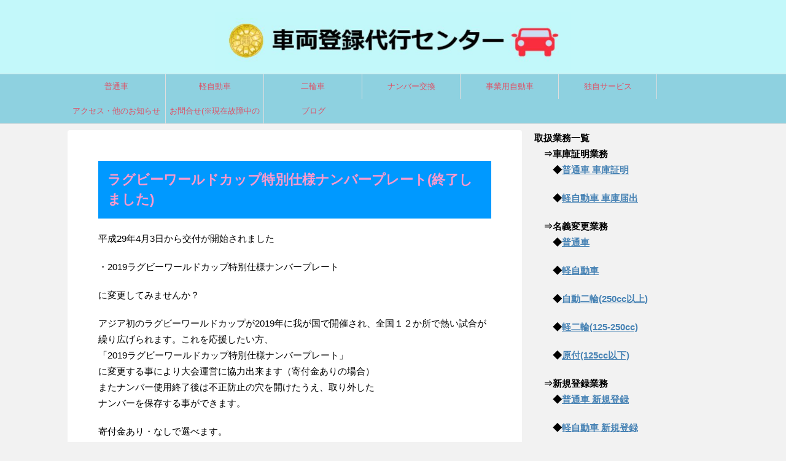

--- FILE ---
content_type: text/html; charset=UTF-8
request_url: https://car-oss.tokyo/index/number/rugbyworldcup/
body_size: 10509
content:
<!DOCTYPE html>
<!--[if lt IE 7]>
<html class="ie6" lang="ja"
	prefix="og: https://ogp.me/ns#" > <![endif]-->
<!--[if IE 7]>
<html class="i7" lang="ja"
	prefix="og: https://ogp.me/ns#" > <![endif]-->
<!--[if IE 8]>
<html class="ie" lang="ja"
	prefix="og: https://ogp.me/ns#" > <![endif]-->
<!--[if gt IE 8]><!-->
<html lang="ja"
	prefix="og: https://ogp.me/ns#" >
	<!--<![endif]-->
	<head prefix="og: http://ogp.me/ns# fb: http://ogp.me/ns/fb# article: http://ogp.me/ns/article#">
		<meta charset="UTF-8" >
		<meta name="viewport" content="width=device-width,initial-scale=1.0,user-scalable=yes">
		<meta name="format-detection" content="telephone=no" >
		
		
		<link rel="alternate" type="application/rss+xml" title="車両登録代行センター RSS Feed" href="https://car-oss.tokyo/index/feed/" />
		<link rel="pingback" href="https://car-oss.tokyo/index/xmlrpc.php" >
		<!--[if lt IE 9]>
		<script src="https://car-oss.tokyo/index/wp-content/themes/stinger8/js/html5shiv.js"></script>
		<![endif]-->
				<title>ラグビーワールドカップナンバー | 車両登録代行センター</title>

<!-- All in One SEO Pack 3.2.10 によって Michael Torbert の Semper Fi Web Design[990,1031] -->
<meta name="description"  content="平成29年4月3日から交付が開始されましたラグビーワールドカップ特別仕様ナンバープレートに変更しませんか？アジア初のラグビーワールドカップが2019年に我が国で開催、全国１２か所で熱い試合が繰り広げられます。ナンバーを変えて大会運営に協力、応援しましょう。" />

<meta name="keywords"  content="ラクビーナンバー,ワールドカップナンバー,軽自動車白ナンバー,出張封印,品川ナンバー" />

<script type="application/ld+json" class="aioseop-schema">{"@context":"https://schema.org","@graph":[{"@type":"Organization","@id":"https://car-oss.tokyo/index/#organization","url":"https://car-oss.tokyo/index/","name":"\u8eca\u4e21\u767b\u9332\u4ee3\u884c\u30bb\u30f3\u30bf\u30fc","sameAs":[]},{"@type":"WebSite","@id":"https://car-oss.tokyo/index/#website","url":"https://car-oss.tokyo/index/","name":"\u8eca\u4e21\u767b\u9332\u4ee3\u884c\u30bb\u30f3\u30bf\u30fc","publisher":{"@id":"https://car-oss.tokyo/index/#organization"}},{"@type":"WebPage","@id":"https://car-oss.tokyo/index/number/rugbyworldcup/#webpage","url":"https://car-oss.tokyo/index/number/rugbyworldcup/","inLanguage":"ja","name":"\u30e9\u30b0\u30d3\u30fc\u30ef\u30fc\u30eb\u30c9\u30ab\u30c3\u30d7\u30ca\u30f3\u30d0\u30fc","isPartOf":{"@id":"https://car-oss.tokyo/index/#website"},"datePublished":"2018-10-24T05:43:15+00:00","dateModified":"2021-01-03T07:23:43+00:00","description":"\u5e73\u621029\u5e744\u67083\u65e5\u304b\u3089\u4ea4\u4ed8\u304c\u958b\u59cb\u3055\u308c\u307e\u3057\u305f\u30e9\u30b0\u30d3\u30fc\u30ef\u30fc\u30eb\u30c9\u30ab\u30c3\u30d7\u7279\u5225\u4ed5\u69d8\u30ca\u30f3\u30d0\u30fc\u30d7\u30ec\u30fc\u30c8\u306b\u5909\u66f4\u3057\u307e\u305b\u3093\u304b\uff1f\u30a2\u30b8\u30a2\u521d\u306e\u30e9\u30b0\u30d3\u30fc\u30ef\u30fc\u30eb\u30c9\u30ab\u30c3\u30d7\u304c2019\u5e74\u306b\u6211\u304c\u56fd\u3067\u958b\u50ac\u3001\u5168\u56fd\uff11\uff12\u304b\u6240\u3067\u71b1\u3044\u8a66\u5408\u304c\u7e70\u308a\u5e83\u3052\u3089\u308c\u307e\u3059\u3002\u30ca\u30f3\u30d0\u30fc\u3092\u5909\u3048\u3066\u5927\u4f1a\u904b\u55b6\u306b\u5354\u529b\u3001\u5fdc\u63f4\u3057\u307e\u3057\u3087\u3046\u3002"}]}</script>
<link rel="canonical" href="https://car-oss.tokyo/index/number/rugbyworldcup/" />
<meta property="og:type" content="article" />
<meta property="og:title" content="ラグビーワールドカップナンバー | 車両登録代行センター" />
<meta property="og:description" content="平成29年4月3日から交付が開始されましたラグビーワールドカップ特別仕様ナンバープレートに変更しませんか？アジア初のラグビーワールドカップが2019年に我が国で開催、全国１２か所で熱い試合が繰り広げられます。ナンバーを変えて大会運営に協力、応援しましょう。" />
<meta property="og:url" content="https://car-oss.tokyo/index/number/rugbyworldcup/" />
<meta property="og:site_name" content="車両登録代行センター" />
<meta property="og:image" content="https://car-oss.tokyo/index/wp-content/plugins/all-in-one-seo-pack/images/default-user-image.png" />
<meta property="fb:admins" content="100008172827605" />
<meta property="article:published_time" content="2018-10-24T05:43:15Z" />
<meta property="article:modified_time" content="2021-01-03T07:23:43Z" />
<meta property="og:image:secure_url" content="https://car-oss.tokyo/index/wp-content/plugins/all-in-one-seo-pack/images/default-user-image.png" />
<meta name="twitter:card" content="summary" />
<meta name="twitter:title" content="ラグビーワールドカップナンバー | 車両登録代行センター" />
<meta name="twitter:description" content="平成29年4月3日から交付が開始されましたラグビーワールドカップ特別仕様ナンバープレートに変更しませんか？アジア初のラグビーワールドカップが2019年に我が国で開催、全国１２か所で熱い試合が繰り広げられます。ナンバーを変えて大会運営に協力、応援しましょう。" />
<meta name="twitter:image" content="https://car-oss.tokyo/index/wp-content/plugins/all-in-one-seo-pack/images/default-user-image.png" />
			<script type="text/javascript" >
				window.ga=window.ga||function(){(ga.q=ga.q||[]).push(arguments)};ga.l=+new Date;
				ga('create', 'UA-126301595-1', 'auto');
				// Plugins
				
				ga('send', 'pageview');
			</script>
			<script async src="https://www.google-analytics.com/analytics.js"></script>
			<!-- All in One SEO Pack -->
<link rel='dns-prefetch' href='//ajax.googleapis.com' />
<link rel='dns-prefetch' href='//s.w.org' />
		<script type="text/javascript">
			window._wpemojiSettings = {"baseUrl":"https:\/\/s.w.org\/images\/core\/emoji\/11\/72x72\/","ext":".png","svgUrl":"https:\/\/s.w.org\/images\/core\/emoji\/11\/svg\/","svgExt":".svg","source":{"concatemoji":"https:\/\/car-oss.tokyo\/index\/wp-includes\/js\/wp-emoji-release.min.js?ver=4.9.26"}};
			!function(e,a,t){var n,r,o,i=a.createElement("canvas"),p=i.getContext&&i.getContext("2d");function s(e,t){var a=String.fromCharCode;p.clearRect(0,0,i.width,i.height),p.fillText(a.apply(this,e),0,0);e=i.toDataURL();return p.clearRect(0,0,i.width,i.height),p.fillText(a.apply(this,t),0,0),e===i.toDataURL()}function c(e){var t=a.createElement("script");t.src=e,t.defer=t.type="text/javascript",a.getElementsByTagName("head")[0].appendChild(t)}for(o=Array("flag","emoji"),t.supports={everything:!0,everythingExceptFlag:!0},r=0;r<o.length;r++)t.supports[o[r]]=function(e){if(!p||!p.fillText)return!1;switch(p.textBaseline="top",p.font="600 32px Arial",e){case"flag":return s([55356,56826,55356,56819],[55356,56826,8203,55356,56819])?!1:!s([55356,57332,56128,56423,56128,56418,56128,56421,56128,56430,56128,56423,56128,56447],[55356,57332,8203,56128,56423,8203,56128,56418,8203,56128,56421,8203,56128,56430,8203,56128,56423,8203,56128,56447]);case"emoji":return!s([55358,56760,9792,65039],[55358,56760,8203,9792,65039])}return!1}(o[r]),t.supports.everything=t.supports.everything&&t.supports[o[r]],"flag"!==o[r]&&(t.supports.everythingExceptFlag=t.supports.everythingExceptFlag&&t.supports[o[r]]);t.supports.everythingExceptFlag=t.supports.everythingExceptFlag&&!t.supports.flag,t.DOMReady=!1,t.readyCallback=function(){t.DOMReady=!0},t.supports.everything||(n=function(){t.readyCallback()},a.addEventListener?(a.addEventListener("DOMContentLoaded",n,!1),e.addEventListener("load",n,!1)):(e.attachEvent("onload",n),a.attachEvent("onreadystatechange",function(){"complete"===a.readyState&&t.readyCallback()})),(n=t.source||{}).concatemoji?c(n.concatemoji):n.wpemoji&&n.twemoji&&(c(n.twemoji),c(n.wpemoji)))}(window,document,window._wpemojiSettings);
		</script>
		<style type="text/css">
img.wp-smiley,
img.emoji {
	display: inline !important;
	border: none !important;
	box-shadow: none !important;
	height: 1em !important;
	width: 1em !important;
	margin: 0 .07em !important;
	vertical-align: -0.1em !important;
	background: none !important;
	padding: 0 !important;
}
</style>
<link rel='stylesheet' id='contact-form-7-css'  href='https://car-oss.tokyo/index/wp-content/plugins/contact-form-7/includes/css/styles.css?ver=5.0.4' type='text/css' media='all' />
<link rel='stylesheet' id='parent-style-css'  href='https://car-oss.tokyo/index/wp-content/themes/stinger8/style.css?ver=4.9.26' type='text/css' media='all' />
<link rel='stylesheet' id='normalize-css'  href='https://car-oss.tokyo/index/wp-content/themes/stinger8/css/normalize.css?ver=1.5.9' type='text/css' media='all' />
<link rel='stylesheet' id='font-awesome-css'  href='https://car-oss.tokyo/index/wp-content/themes/stinger8/css/fontawesome/css/font-awesome.min.css?ver=4.5.0' type='text/css' media='all' />
<link rel='stylesheet' id='style-css'  href='https://car-oss.tokyo/index/wp-content/themes/stinger8-child/style.css?ver=4.9.26' type='text/css' media='all' />
<script type='text/javascript' src='//ajax.googleapis.com/ajax/libs/jquery/1.11.3/jquery.min.js?ver=1.11.3'></script>
<link rel='https://api.w.org/' href='https://car-oss.tokyo/index/wp-json/' />
<link rel='shortlink' href='https://car-oss.tokyo/index/?p=378' />
<link rel="alternate" type="application/json+oembed" href="https://car-oss.tokyo/index/wp-json/oembed/1.0/embed?url=https%3A%2F%2Fcar-oss.tokyo%2Findex%2Fnumber%2Frugbyworldcup%2F" />
<link rel="alternate" type="text/xml+oembed" href="https://car-oss.tokyo/index/wp-json/oembed/1.0/embed?url=https%3A%2F%2Fcar-oss.tokyo%2Findex%2Fnumber%2Frugbyworldcup%2F&#038;format=xml" />
		<style type="text/css">.recentcomments a{display:inline !important;padding:0 !important;margin:0 !important;}</style>
		<link rel="icon" href="https://car-oss.tokyo/index/wp-content/uploads/2018/10/cropped-gyoseibachi-32x32.jpg" sizes="32x32" />
<link rel="icon" href="https://car-oss.tokyo/index/wp-content/uploads/2018/10/cropped-gyoseibachi-192x192.jpg" sizes="192x192" />
<link rel="apple-touch-icon-precomposed" href="https://car-oss.tokyo/index/wp-content/uploads/2018/10/cropped-gyoseibachi-180x180.jpg" />
<meta name="msapplication-TileImage" content="https://car-oss.tokyo/index/wp-content/uploads/2018/10/cropped-gyoseibachi-270x270.jpg" />
	</head>
	<body class="page-template-default page page-id-378 page-child parent-pageid-368" >
			<div id="st-ami">
				<div id="wrapper">
				<div id="wrapper-in">
					<header>
						<div id="headbox-bg">
							<div class="clearfix" id="headbox">
								<nav id="s-navi" class="pcnone">
	<dl class="acordion">
		<dt class="trigger">
			<p><span class="op"><i class="fa fa-bars"></i></span></p>
		</dt>

		<dd class="acordion_tree">
						<div class="menu-%e3%83%a1%e3%83%8b%e3%83%a5%e3%83%bc-container"><ul id="menu-%e3%83%a1%e3%83%8b%e3%83%a5%e3%83%bc" class="menu"><li id="menu-item-306" class="menu-item menu-item-type-post_type menu-item-object-page menu-item-has-children menu-item-306"><a href="https://car-oss.tokyo/index/car/">普通車</a>
<ul class="sub-menu">
	<li id="menu-item-240" class="menu-item menu-item-type-post_type menu-item-object-page menu-item-240"><a href="https://car-oss.tokyo/index/car-park/">車庫証明</a></li>
	<li id="menu-item-305" class="menu-item menu-item-type-post_type menu-item-object-page menu-item-305"><a href="https://car-oss.tokyo/index/car/meihen/">名義変更</a></li>
	<li id="menu-item-843" class="menu-item menu-item-type-post_type menu-item-object-page menu-item-843"><a href="https://car-oss.tokyo/index/car/car-sealed/">出張封印</a></li>
	<li id="menu-item-1250" class="menu-item menu-item-type-post_type menu-item-object-page menu-item-1250"><a href="https://car-oss.tokyo/index/car/car-sealed-nationwide/">出張封印全国</a></li>
	<li id="menu-item-413" class="menu-item menu-item-type-post_type menu-item-object-page menu-item-413"><a href="https://car-oss.tokyo/index/car/desired-number/">希望ナンバー</a></li>
	<li id="menu-item-1306" class="menu-item menu-item-type-post_type menu-item-object-page menu-item-1306"><a href="https://car-oss.tokyo/index/car/consignment_again/">再々委託業務（行政書士事務所様向け）</a></li>
	<li id="menu-item-871" class="menu-item menu-item-type-post_type menu-item-object-page menu-item-871"><a href="https://car-oss.tokyo/index/car-insurance/">自賠責保険</a></li>
	<li id="menu-item-539" class="menu-item menu-item-type-post_type menu-item-object-page menu-item-539"><a href="https://car-oss.tokyo/index/car/signup/">新規登録</a></li>
	<li id="menu-item-987" class="menu-item menu-item-type-post_type menu-item-object-page menu-item-987"><a href="https://car-oss.tokyo/index/car/number-reissue/">ナンバー再交付</a></li>
	<li id="menu-item-585" class="menu-item menu-item-type-post_type menu-item-object-page menu-item-585"><a href="https://car-oss.tokyo/index/car/car-nspection/">車検証再発行</a></li>
	<li id="menu-item-1097" class="menu-item menu-item-type-post_type menu-item-object-page menu-item-1097"><a href="https://car-oss.tokyo/index/car/reseal/">ナンバー再封印</a></li>
	<li id="menu-item-543" class="menu-item menu-item-type-post_type menu-item-object-page menu-item-543"><a href="https://car-oss.tokyo/index/car/scrapped/">一時抹消・廃車</a></li>
	<li id="menu-item-1045" class="menu-item menu-item-type-post_type menu-item-object-page menu-item-1045"><a href="https://car-oss.tokyo/index/car/number-return/">ナンバー返却</a></li>
</ul>
</li>
<li id="menu-item-316" class="menu-item menu-item-type-post_type menu-item-object-page menu-item-has-children menu-item-316"><a href="https://car-oss.tokyo/index/kei-car/">軽自動車</a>
<ul class="sub-menu">
	<li id="menu-item-239" class="menu-item menu-item-type-post_type menu-item-object-page menu-item-239"><a href="https://car-oss.tokyo/index/kei-park/">車庫届出</a></li>
	<li id="menu-item-317" class="menu-item menu-item-type-post_type menu-item-object-page menu-item-317"><a href="https://car-oss.tokyo/index/kei-car/kei-meihen/">名義変更</a></li>
	<li id="menu-item-620" class="menu-item menu-item-type-post_type menu-item-object-page menu-item-620"><a href="https://car-oss.tokyo/index/kei-car/kei-signup/">新規登録</a></li>
	<li id="menu-item-613" class="menu-item menu-item-type-post_type menu-item-object-page menu-item-613"><a href="https://car-oss.tokyo/index/kei-car/kei-desired-number/">希望ナンバー</a></li>
	<li id="menu-item-888" class="menu-item menu-item-type-post_type menu-item-object-page menu-item-888"><a href="https://car-oss.tokyo/index/kei-car/kei-car-sealed/">ナンバー取付</a></li>
	<li id="menu-item-872" class="menu-item menu-item-type-post_type menu-item-object-page menu-item-872"><a href="https://car-oss.tokyo/index/car-insurance/">自賠責保険</a></li>
	<li id="menu-item-629" class="menu-item menu-item-type-post_type menu-item-object-page menu-item-629"><a href="https://car-oss.tokyo/index/kei-car/kei-car-inspection/">車検証再交付</a></li>
</ul>
</li>
<li id="menu-item-719" class="menu-item menu-item-type-post_type menu-item-object-page menu-item-has-children menu-item-719"><a href="https://car-oss.tokyo/index/bike/">二輪車</a>
<ul class="sub-menu">
	<li id="menu-item-720" class="menu-item menu-item-type-post_type menu-item-object-page menu-item-720"><a href="https://car-oss.tokyo/index/bike/250-change/">自動二輪名義変更</a></li>
	<li id="menu-item-721" class="menu-item menu-item-type-post_type menu-item-object-page menu-item-721"><a href="https://car-oss.tokyo/index/bike/125-250change/">軽二輪名義変更</a></li>
	<li id="menu-item-729" class="menu-item menu-item-type-post_type menu-item-object-page menu-item-729"><a href="https://car-oss.tokyo/index/bike/125change/">原付名義変更</a></li>
	<li id="menu-item-1130" class="menu-item menu-item-type-post_type menu-item-object-page menu-item-1130"><a href="https://car-oss.tokyo/index/car/scrapped-250/">軽二輪（２５０cc）　廃車</a></li>
	<li id="menu-item-873" class="menu-item menu-item-type-post_type menu-item-object-page menu-item-873"><a href="https://car-oss.tokyo/index/car-insurance/">自賠責保険</a></li>
</ul>
</li>
<li id="menu-item-374" class="menu-item menu-item-type-post_type menu-item-object-page current-page-ancestor current-menu-ancestor current-menu-parent current-page-parent current_page_parent current_page_ancestor menu-item-has-children menu-item-374"><a href="https://car-oss.tokyo/index/number/">ナンバー交換</a>
<ul class="sub-menu">
	<li id="menu-item-412" class="menu-item menu-item-type-post_type menu-item-object-page menu-item-412"><a href="https://car-oss.tokyo/index/car/desired-number/">普通車　希望ナンバー</a></li>
	<li id="menu-item-612" class="menu-item menu-item-type-post_type menu-item-object-page menu-item-612"><a href="https://car-oss.tokyo/index/kei-car/kei-desired-number/">軽自動車　希望ナンバー</a></li>
	<li id="menu-item-383" class="menu-item menu-item-type-post_type menu-item-object-page menu-item-383"><a href="https://car-oss.tokyo/index/number/tokyo2020/">オリンピックナンバー</a></li>
	<li id="menu-item-382" class="menu-item menu-item-type-post_type menu-item-object-page current-menu-item page_item page-item-378 current_page_item menu-item-382"><a href="https://car-oss.tokyo/index/number/rugbyworldcup/">ラグビーナンバー</a></li>
	<li id="menu-item-988" class="menu-item menu-item-type-post_type menu-item-object-page menu-item-988"><a href="https://car-oss.tokyo/index/car/number-reissue/">普通車　ナンバー再交付</a></li>
	<li id="menu-item-889" class="menu-item menu-item-type-post_type menu-item-object-page menu-item-889"><a href="https://car-oss.tokyo/index/car/car-sealed/">出張封印</a></li>
	<li id="menu-item-1095" class="menu-item menu-item-type-post_type menu-item-object-page menu-item-1095"><a href="https://car-oss.tokyo/index/car/reseal/">ナンバー再封印</a></li>
	<li id="menu-item-890" class="menu-item menu-item-type-post_type menu-item-object-page menu-item-890"><a href="https://car-oss.tokyo/index/kei-car/kei-car-sealed/">ナンバー取付</a></li>
	<li id="menu-item-1046" class="menu-item menu-item-type-post_type menu-item-object-page menu-item-1046"><a href="https://car-oss.tokyo/index/car/number-return/">ナンバー返却</a></li>
</ul>
</li>
<li id="menu-item-397" class="menu-item menu-item-type-post_type menu-item-object-page menu-item-397"><a href="https://car-oss.tokyo/index/workcar/">事業用自動車</a></li>
<li id="menu-item-91" class="menu-item menu-item-type-post_type menu-item-object-page menu-item-has-children menu-item-91"><a href="https://car-oss.tokyo/index/original/">独自サービス</a>
<ul class="sub-menu">
	<li id="menu-item-87" class="menu-item menu-item-type-post_type menu-item-object-page menu-item-87"><a href="https://car-oss.tokyo/index/original/category2/">原付二種登録</a></li>
</ul>
</li>
<li id="menu-item-39" class="menu-item menu-item-type-post_type menu-item-object-page menu-item-has-children menu-item-39"><a href="https://car-oss.tokyo/index/access/">アクセス・他のお知らせ</a>
<ul class="sub-menu">
	<li id="menu-item-35" class="menu-item menu-item-type-post_type menu-item-object-page menu-item-35"><a href="https://car-oss.tokyo/index/access/office/">事務所案内</a></li>
	<li id="menu-item-939" class="menu-item menu-item-type-post_type menu-item-object-page menu-item-939"><a href="https://car-oss.tokyo/index/access/campaign/">キャンペーン</a></li>
	<li id="menu-item-1075" class="menu-item menu-item-type-post_type menu-item-object-page menu-item-1075"><a href="https://car-oss.tokyo/index/info/">お知らせ</a></li>
</ul>
</li>
<li id="menu-item-45" class="menu-item menu-item-type-post_type menu-item-object-page menu-item-45"><a href="https://car-oss.tokyo/index/contact/">お問合せ(※現在故障中の為、TEL・メールでお願いします）</a></li>
<li id="menu-item-327" class="menu-item menu-item-type-post_type menu-item-object-page menu-item-327"><a href="https://car-oss.tokyo/index/blog/">ブログ</a></li>
</ul></div>			<div class="clear"></div>

		</dd>
	</dl>
</nav>
									<div id="header-l">
									<!-- ロゴ又はブログ名 -->
									<p class="sitename">
										<a href="https://car-oss.tokyo/index/">
										<img src="https://car-oss.tokyo/index/wp-content/themes/stinger8-child/images/head.png">  									 
										</a>
									</p>
  									
										<!-- ロゴ又はブログ名ここまで -->
									<!-- キャプション -->
																			<p class="descr">
											品川ナンバーの名義変更代行,車庫証明代行手続きは専門家の行政書士へ										</p>
																		</div><!-- /#header-l -->

							</div><!-- /#headbox-bg -->
						</div><!-- /#headbox clearfix -->

						<div id="gazou-wide">
										<div id="st-menubox">
			<div id="st-menuwide">
				<nav class="smanone clearfix"><ul id="menu-%e3%83%a1%e3%83%8b%e3%83%a5%e3%83%bc-1" class="menu"><li class="menu-item menu-item-type-post_type menu-item-object-page menu-item-has-children menu-item-306"><a href="https://car-oss.tokyo/index/car/">普通車</a>
<ul class="sub-menu">
	<li class="menu-item menu-item-type-post_type menu-item-object-page menu-item-240"><a href="https://car-oss.tokyo/index/car-park/">車庫証明</a></li>
	<li class="menu-item menu-item-type-post_type menu-item-object-page menu-item-305"><a href="https://car-oss.tokyo/index/car/meihen/">名義変更</a></li>
	<li class="menu-item menu-item-type-post_type menu-item-object-page menu-item-843"><a href="https://car-oss.tokyo/index/car/car-sealed/">出張封印</a></li>
	<li class="menu-item menu-item-type-post_type menu-item-object-page menu-item-1250"><a href="https://car-oss.tokyo/index/car/car-sealed-nationwide/">出張封印全国</a></li>
	<li class="menu-item menu-item-type-post_type menu-item-object-page menu-item-413"><a href="https://car-oss.tokyo/index/car/desired-number/">希望ナンバー</a></li>
	<li class="menu-item menu-item-type-post_type menu-item-object-page menu-item-1306"><a href="https://car-oss.tokyo/index/car/consignment_again/">再々委託業務（行政書士事務所様向け）</a></li>
	<li class="menu-item menu-item-type-post_type menu-item-object-page menu-item-871"><a href="https://car-oss.tokyo/index/car-insurance/">自賠責保険</a></li>
	<li class="menu-item menu-item-type-post_type menu-item-object-page menu-item-539"><a href="https://car-oss.tokyo/index/car/signup/">新規登録</a></li>
	<li class="menu-item menu-item-type-post_type menu-item-object-page menu-item-987"><a href="https://car-oss.tokyo/index/car/number-reissue/">ナンバー再交付</a></li>
	<li class="menu-item menu-item-type-post_type menu-item-object-page menu-item-585"><a href="https://car-oss.tokyo/index/car/car-nspection/">車検証再発行</a></li>
	<li class="menu-item menu-item-type-post_type menu-item-object-page menu-item-1097"><a href="https://car-oss.tokyo/index/car/reseal/">ナンバー再封印</a></li>
	<li class="menu-item menu-item-type-post_type menu-item-object-page menu-item-543"><a href="https://car-oss.tokyo/index/car/scrapped/">一時抹消・廃車</a></li>
	<li class="menu-item menu-item-type-post_type menu-item-object-page menu-item-1045"><a href="https://car-oss.tokyo/index/car/number-return/">ナンバー返却</a></li>
</ul>
</li>
<li class="menu-item menu-item-type-post_type menu-item-object-page menu-item-has-children menu-item-316"><a href="https://car-oss.tokyo/index/kei-car/">軽自動車</a>
<ul class="sub-menu">
	<li class="menu-item menu-item-type-post_type menu-item-object-page menu-item-239"><a href="https://car-oss.tokyo/index/kei-park/">車庫届出</a></li>
	<li class="menu-item menu-item-type-post_type menu-item-object-page menu-item-317"><a href="https://car-oss.tokyo/index/kei-car/kei-meihen/">名義変更</a></li>
	<li class="menu-item menu-item-type-post_type menu-item-object-page menu-item-620"><a href="https://car-oss.tokyo/index/kei-car/kei-signup/">新規登録</a></li>
	<li class="menu-item menu-item-type-post_type menu-item-object-page menu-item-613"><a href="https://car-oss.tokyo/index/kei-car/kei-desired-number/">希望ナンバー</a></li>
	<li class="menu-item menu-item-type-post_type menu-item-object-page menu-item-888"><a href="https://car-oss.tokyo/index/kei-car/kei-car-sealed/">ナンバー取付</a></li>
	<li class="menu-item menu-item-type-post_type menu-item-object-page menu-item-872"><a href="https://car-oss.tokyo/index/car-insurance/">自賠責保険</a></li>
	<li class="menu-item menu-item-type-post_type menu-item-object-page menu-item-629"><a href="https://car-oss.tokyo/index/kei-car/kei-car-inspection/">車検証再交付</a></li>
</ul>
</li>
<li class="menu-item menu-item-type-post_type menu-item-object-page menu-item-has-children menu-item-719"><a href="https://car-oss.tokyo/index/bike/">二輪車</a>
<ul class="sub-menu">
	<li class="menu-item menu-item-type-post_type menu-item-object-page menu-item-720"><a href="https://car-oss.tokyo/index/bike/250-change/">自動二輪名義変更</a></li>
	<li class="menu-item menu-item-type-post_type menu-item-object-page menu-item-721"><a href="https://car-oss.tokyo/index/bike/125-250change/">軽二輪名義変更</a></li>
	<li class="menu-item menu-item-type-post_type menu-item-object-page menu-item-729"><a href="https://car-oss.tokyo/index/bike/125change/">原付名義変更</a></li>
	<li class="menu-item menu-item-type-post_type menu-item-object-page menu-item-1130"><a href="https://car-oss.tokyo/index/car/scrapped-250/">軽二輪（２５０cc）　廃車</a></li>
	<li class="menu-item menu-item-type-post_type menu-item-object-page menu-item-873"><a href="https://car-oss.tokyo/index/car-insurance/">自賠責保険</a></li>
</ul>
</li>
<li class="menu-item menu-item-type-post_type menu-item-object-page current-page-ancestor current-menu-ancestor current-menu-parent current-page-parent current_page_parent current_page_ancestor menu-item-has-children menu-item-374"><a href="https://car-oss.tokyo/index/number/">ナンバー交換</a>
<ul class="sub-menu">
	<li class="menu-item menu-item-type-post_type menu-item-object-page menu-item-412"><a href="https://car-oss.tokyo/index/car/desired-number/">普通車　希望ナンバー</a></li>
	<li class="menu-item menu-item-type-post_type menu-item-object-page menu-item-612"><a href="https://car-oss.tokyo/index/kei-car/kei-desired-number/">軽自動車　希望ナンバー</a></li>
	<li class="menu-item menu-item-type-post_type menu-item-object-page menu-item-383"><a href="https://car-oss.tokyo/index/number/tokyo2020/">オリンピックナンバー</a></li>
	<li class="menu-item menu-item-type-post_type menu-item-object-page current-menu-item page_item page-item-378 current_page_item menu-item-382"><a href="https://car-oss.tokyo/index/number/rugbyworldcup/">ラグビーナンバー</a></li>
	<li class="menu-item menu-item-type-post_type menu-item-object-page menu-item-988"><a href="https://car-oss.tokyo/index/car/number-reissue/">普通車　ナンバー再交付</a></li>
	<li class="menu-item menu-item-type-post_type menu-item-object-page menu-item-889"><a href="https://car-oss.tokyo/index/car/car-sealed/">出張封印</a></li>
	<li class="menu-item menu-item-type-post_type menu-item-object-page menu-item-1095"><a href="https://car-oss.tokyo/index/car/reseal/">ナンバー再封印</a></li>
	<li class="menu-item menu-item-type-post_type menu-item-object-page menu-item-890"><a href="https://car-oss.tokyo/index/kei-car/kei-car-sealed/">ナンバー取付</a></li>
	<li class="menu-item menu-item-type-post_type menu-item-object-page menu-item-1046"><a href="https://car-oss.tokyo/index/car/number-return/">ナンバー返却</a></li>
</ul>
</li>
<li class="menu-item menu-item-type-post_type menu-item-object-page menu-item-397"><a href="https://car-oss.tokyo/index/workcar/">事業用自動車</a></li>
<li class="menu-item menu-item-type-post_type menu-item-object-page menu-item-has-children menu-item-91"><a href="https://car-oss.tokyo/index/original/">独自サービス</a>
<ul class="sub-menu">
	<li class="menu-item menu-item-type-post_type menu-item-object-page menu-item-87"><a href="https://car-oss.tokyo/index/original/category2/">原付二種登録</a></li>
</ul>
</li>
<li class="menu-item menu-item-type-post_type menu-item-object-page menu-item-has-children menu-item-39"><a href="https://car-oss.tokyo/index/access/">アクセス・他のお知らせ</a>
<ul class="sub-menu">
	<li class="menu-item menu-item-type-post_type menu-item-object-page menu-item-35"><a href="https://car-oss.tokyo/index/access/office/">事務所案内</a></li>
	<li class="menu-item menu-item-type-post_type menu-item-object-page menu-item-939"><a href="https://car-oss.tokyo/index/access/campaign/">キャンペーン</a></li>
	<li class="menu-item menu-item-type-post_type menu-item-object-page menu-item-1075"><a href="https://car-oss.tokyo/index/info/">お知らせ</a></li>
</ul>
</li>
<li class="menu-item menu-item-type-post_type menu-item-object-page menu-item-45"><a href="https://car-oss.tokyo/index/contact/">お問合せ(※現在故障中の為、TEL・メールでお願いします）</a></li>
<li class="menu-item menu-item-type-post_type menu-item-object-page menu-item-327"><a href="https://car-oss.tokyo/index/blog/">ブログ</a></li>
</ul></nav>			</div>
		</div>
	
							
						</div>
						<!-- /gazou -->

					</header>
					<div id="content-w">
<div id="content" class="clearfix">
	<div id="contentInner">
		<div class="st-main">

							<!--ぱんくず -->
				<section id="breadcrumb">
				<ol itemscope itemtype="http://schema.org/BreadcrumbList">
					 <li itemprop="itemListElement" itemscope
      itemtype="http://schema.org/ListItem"><a href="https://car-oss.tokyo/index" itemprop="item"><span itemprop="name">HOME</span></a> > <meta itemprop="position" content="1" /></li>
					
						<li itemprop="itemListElement" itemscope
      itemtype="http://schema.org/ListItem"><a href="https://car-oss.tokyo/index/number/" title="ラグビーワールドカップナンバー" itemprop="item"> <span itemprop="name">ナンバー交換</span></a> > <meta itemprop="position" content="2" /></li>
									</ol>
				</section>
				<!--/ ぱんくず -->
			
			<div id="st-page" class="post post-378 page type-page status-publish hentry">
			<article>
					<!--ループ開始 -->
					
													<h1 class="entry-title">ラグビーワールドカップナンバー</h1>
						
					<div class="mainbox">

							<div class="entry-content">
								<h2><span style="color: #0000ff;"><strong><span style="color: #ff99cc;">ラグビーワールドカップ特別仕様ナンバープレート(終了しました)</span><br />
</strong></span></h2>
<p>平成29年4月3日から交付が開始されました</p>
<p>・2019ラグビーワールドカップ特別仕様ナンバープレート</p>
<p>に変更してみませんか？</p>
<p>アジア初のラグビーワールドカップが2019年に我が国で開催され、全国１２か所で熱い試合が繰り広げられます。これを応援したい方、<br />
「2019ラグビーワールドカップ特別仕様ナンバープレート」<br />
に変更する事により大会運営に協力出来ます（寄付金ありの場合）<br />
またナンバー使用終了後は不正防止の穴を開けたうえ、取り外した<br />
ナンバーを保存する事ができます。</p>
<p>寄付金あり・なしで選べます。<br />
寄付金ありは図柄入り、なしは図柄も入りません。</p>
<p>ナンバープレートの料金<br />
・ロゴ付き：7,000円<br />
・図柄入り：7,000円＋寄付金（１千円以上の寄付金）</p>
<p>代行費用は<br />
・東京陸運支局に車両持込の場合：8,800円～<br />
・お客様の指定する場所（自宅等）：11,000円～</p>
<p><span style="font-size: 80%;">※　ロゴ・図柄共、ペイント式のナンバープレートにシートで</span><br />
<span style="font-size: 80%;">　　貼っている為、通常のプレートより傷つき易いです。</span><br />
<span style="font-size: 80%;">※　平成３２年１迄の期間限定となります。<br />
</span><span style="font-size: 80%;">※　ロゴ・図柄共、ペイント式のナンバープレートにシートで</span><br />
<span style="font-size: 80%;">　　貼っている為、通常のプレートより傷つき易いです。</span><br />
<span style="font-size: 80%;">※　送料および報酬等の振込手数料は、依頼者のご負担でお願いします。</span><br />
<span style="font-size: 80%;">※　料金は全て税抜き表示です。お支払い時の消費税率を加算させて頂きます。<br />
※　代行手数料については予告なく変更する場合が御座います。悪しからずご了承下さい。</span></p>
<p>&nbsp;</p>
<p><img class="aligncenter wp-image-797 size-medium" src="https://car-oss.tokyo/index/wp-content/uploads/2018/12/head-foot-300x50.jpg" alt="" width="300" height="50" srcset="https://car-oss.tokyo/index/wp-content/uploads/2018/12/head-foot-300x50.jpg 300w, https://car-oss.tokyo/index/wp-content/uploads/2018/12/head-foot.jpg 398w" sizes="(max-width: 300px) 100vw, 300px" /></p>
							</div>

							
					</div>
				
						<div class="sns">
	<ul class="clearfix">
		<!--ツイートボタン-->
		<li class="twitter"> 
		<a onclick="window.open('//twitter.com/intent/tweet?url=https%3A%2F%2Fcar-oss.tokyo%2Findex%2Fnumber%2Frugbyworldcup%2F&text=%E3%83%A9%E3%82%B0%E3%83%93%E3%83%BC%E3%83%AF%E3%83%BC%E3%83%AB%E3%83%89%E3%82%AB%E3%83%83%E3%83%97%E3%83%8A%E3%83%B3%E3%83%90%E3%83%BC&tw_p=tweetbutton', '', 'width=500,height=450'); return false;"><i class="fa fa-twitter"></i><span class="snstext " >Twitter</span></a>
		</li>

		<!--Facebookボタン-->      
		<li class="facebook">
		<a href="//www.facebook.com/sharer.php?src=bm&u=https%3A%2F%2Fcar-oss.tokyo%2Findex%2Fnumber%2Frugbyworldcup%2F&t=%E3%83%A9%E3%82%B0%E3%83%93%E3%83%BC%E3%83%AF%E3%83%BC%E3%83%AB%E3%83%89%E3%82%AB%E3%83%83%E3%83%97%E3%83%8A%E3%83%B3%E3%83%90%E3%83%BC" target="_blank"><i class="fa fa-facebook"></i><span class="snstext " >Facebook</span>
		</a>
		</li>

		<!--Google+1ボタン-->
		<li class="googleplus">
		<a href="https://plus.google.com/share?url=https%3A%2F%2Fcar-oss.tokyo%2Findex%2Fnumber%2Frugbyworldcup%2F" target="_blank"><i class="fa fa-google-plus"></i><span class="snstext " >Google+</span></a>
		</li>

		<!--ポケットボタン-->      
		<li class="pocket">
		<a onclick="window.open('//getpocket.com/edit?url=https%3A%2F%2Fcar-oss.tokyo%2Findex%2Fnumber%2Frugbyworldcup%2F&title=%E3%83%A9%E3%82%B0%E3%83%93%E3%83%BC%E3%83%AF%E3%83%BC%E3%83%AB%E3%83%89%E3%82%AB%E3%83%83%E3%83%97%E3%83%8A%E3%83%B3%E3%83%90%E3%83%BC', '', 'width=500,height=350'); return false;"><i class="fa fa-get-pocket"></i><span class="snstext " >Pocket</span></a></li>

		<!--はてブボタン-->  
		<li class="hatebu">       
			<a href="//b.hatena.ne.jp/entry/https://car-oss.tokyo/index/number/rugbyworldcup/" class="hatena-bookmark-button" data-hatena-bookmark-layout="simple" title="ラグビーワールドカップナンバー"><span style="font-weight:bold" class="fa-hatena">B!</span><span class="snstext " >はてブ</span>
			</a><script type="text/javascript" src="//b.st-hatena.com/js/bookmark_button.js" charset="utf-8" async="async"></script>

		</li>

		<!--LINEボタン-->   
		<li class="line">
		<a href="//line.me/R/msg/text/?%E3%83%A9%E3%82%B0%E3%83%93%E3%83%BC%E3%83%AF%E3%83%BC%E3%83%AB%E3%83%89%E3%82%AB%E3%83%83%E3%83%97%E3%83%8A%E3%83%B3%E3%83%90%E3%83%BC%0Ahttps%3A%2F%2Fcar-oss.tokyo%2Findex%2Fnumber%2Frugbyworldcup%2F" target="_blank"><i class="fa fa-comment" aria-hidden="true"></i><span class="snstext" >LINE</span></a>
		</li>     
	</ul>

	</div> 

				<div class="blogbox">
					<p><span class="kdate">
													投稿日：2018年10月24日							更新日：<time class="updated" datetime="2021-01-03T16:23:43+0900">2021年1月3日</time>
											</span></p>
				</div>
								<!--ループ終了 -->

			</article>

				
				
			</div>
			<!--/post-->

		</div><!-- /st-main -->
	</div>
	<!-- /#contentInner -->
	<div id="side">
	<div class="st-aside">

					<div class="side-topad">
				<div class="ad"><p style="display:none">業務</p>			<div class="textwidget"><p><strong>取扱業務一覧<br />
</strong><strong>　⇒車庫証明業務<br />
<strong>　　◆<a href="https://car-oss.tokyo/index/car-park/">普通車 車庫証明</a></strong></strong></p>
<p><strong>　　◆<a href="https://car-oss.tokyo/index/kei-park/">軽自動車 車庫届出</a></strong></p>
<p><strong>　⇒名義変更業務</strong><br />
<strong>　　◆<a href="https://car-oss.tokyo/index/car/meihen/">普通車</a></strong></p>
<p><strong>　　◆<a href="https://car-oss.tokyo/index/kei-car/kei-meihen/">軽自動車</a></strong></p>
<p><strong>　　◆<a href="https://car-oss.tokyo/index/bike/250-change/">自動二輪(250cc以上)</a></strong></p>
<p><strong>　　◆<a href="https://car-oss.tokyo/index/bike/125-250change/">軽二輪(125-250cc)</a></strong></p>
<p><strong>　　◆<a href="https://car-oss.tokyo/index/bike/125change/">原付(125cc以下)</a></strong></p>
<p><strong>　⇒新規登録業務<br />
<strong>　　◆<a href="https://car-oss.tokyo/index/car/signup/">普通車 新規登録</a></strong></strong></p>
<p><strong>　　◆<a href="https://car-oss.tokyo/index/kei-car/kei-signup/">軽自動車 新規登録</a></strong></p>
<p><strong>　⇒ナンバー交換</strong><br />
<strong>　　◆<a href="https://car-oss.tokyo/index/car/car-sealed/">普通車出張封印</a></strong></p>
<p><strong>　　◆<a href="https://car-oss.tokyo/index/car/car-sealed-nationwide/">出張封印全国</a></strong></p>
<p><strong>　　◆<a href="https://car-oss.tokyo/index/car/desired-number/">普通車希望ナンバー</a></strong></p>
<p><strong>　　◆<a href="https://car-oss.tokyo/index/kei-car/kei-desired-number/">軽自動車希望ナンバー</a></strong></p>
<p><strong>　　◆<a href="https://car-oss.tokyo/index/number/tokyo2020/">オリンピックナンバー</a></strong></p>
<p><strong>　　◆<a href="https://car-oss.tokyo/index/number/rugbyworldcup/">ラグビーナンバー</a></strong></p>
<p><strong>　　◆<a href="https://car-oss.tokyo/index/car/number-reissue/">普通車ナンバー再交付</a></strong></p>
<p><strong>　　◆<a href="https://car-oss.tokyo/index/car/reseal/">普通車ナンバー再封印</a></strong></p>
<p><strong>　　◆<a href="https://car-oss.tokyo/index/car/consignment_again/">再々委託</a></strong></p>
<p><strong>　　◆<a href="https://car-oss.tokyo/index/kei-car/kei-car-sealed/">軽自動車ナンバー取付</a></strong></p>
<p><strong>　⇒廃車・一時抹消<br />
<strong>　　◆<a href="https://car-oss.tokyo/index/car/scrapped/">普通車 廃車</a></strong></strong></p>
<p><strong>　　◆<a href="https://car-oss.tokyo/index/car/scrapped-250/">軽二輪車 廃車</a></strong></p>
<p><strong>　⇒その他業務<br />
<strong>　　◆<a href="https://car-oss.tokyo/index/car-insurance/">自賠責保険名義変更</a></strong></strong></p>
<p><strong>　　◆<a href="https://car-oss.tokyo/index/car/car-nspection/">普通車車検証再発行</a></strong></p>
<p><strong>　　◆<a href="https://car-oss.tokyo/index/car/number-return/">ナンバー返却</a></strong></p>
<p><strong>　　◆<a href="https://car-oss.tokyo/index/kei-car/kei-car-inspection/">軽自動車車検証再発行</a></strong></p>
<p><strong>　⇒事業用車両<br />
<strong>　　◆<a href="https://car-oss.tokyo/index/workcar/">黒ナンバー取得</a></strong></strong></p>
<p><strong>　■独自の業務<br />
<strong>　　▼<a href="https://car-oss.tokyo/index/original/category2/">原付を二種登録</a></strong></strong></p>
</div>
		</div>			</div>
		
		<div class="kanren">
							<dl class="clearfix">
				<dt><a href="https://car-oss.tokyo/index/typhoo19/">
													<img width="150" height="150" src="https://car-oss.tokyo/index/wp-content/uploads/2019/10/12801-150x150.jpg" class="attachment-thumbnail size-thumbnail wp-post-image" alt="" srcset="https://car-oss.tokyo/index/wp-content/uploads/2019/10/12801-150x150.jpg 150w, https://car-oss.tokyo/index/wp-content/uploads/2019/10/12801-100x100.jpg 100w" sizes="(max-width: 150px) 100vw, 150px" />											</a></dt>
				<dd>
					<div class="blog_info">
						<p>2019/10/12</p>
					</div>
					<p class="kanren-t"><a href="https://car-oss.tokyo/index/typhoo19/">台風１９号の状況　2019年10月12日 16:30頃</a></p>

					<div class="smanone2">
											</div>
				</dd>
			</dl>
					<dl class="clearfix">
				<dt><a href="https://car-oss.tokyo/index/majesty-s/">
													<img width="150" height="150" src="https://car-oss.tokyo/index/wp-content/uploads/2019/06/dc51d17458ebe4bbc30e1dab44dc1e9d-150x150.jpg" class="attachment-thumbnail size-thumbnail wp-post-image" alt="" srcset="https://car-oss.tokyo/index/wp-content/uploads/2019/06/dc51d17458ebe4bbc30e1dab44dc1e9d-150x150.jpg 150w, https://car-oss.tokyo/index/wp-content/uploads/2019/06/dc51d17458ebe4bbc30e1dab44dc1e9d-100x100.jpg 100w" sizes="(max-width: 150px) 100vw, 150px" />											</a></dt>
				<dd>
					<div class="blog_info">
						<p>2019/06/16</p>
					</div>
					<p class="kanren-t"><a href="https://car-oss.tokyo/index/majesty-s/">業務効率アップしました。</a></p>

					<div class="smanone2">
											</div>
				</dd>
			</dl>
					<dl class="clearfix">
				<dt><a href="https://car-oss.tokyo/index/tokyounyu-20190329/">
													<img width="150" height="150" src="https://car-oss.tokyo/index/wp-content/uploads/2019/03/DSC_1170-150x150.jpg" class="attachment-thumbnail size-thumbnail wp-post-image" alt="" srcset="https://car-oss.tokyo/index/wp-content/uploads/2019/03/DSC_1170-150x150.jpg 150w, https://car-oss.tokyo/index/wp-content/uploads/2019/03/DSC_1170-100x100.jpg 100w" sizes="(max-width: 150px) 100vw, 150px" />											</a></dt>
				<dd>
					<div class="blog_info">
						<p>2019/03/31</p>
					</div>
					<p class="kanren-t"><a href="https://car-oss.tokyo/index/tokyounyu-20190329/">品川陸運局の混雑状況（2019年 3月 29日）</a></p>

					<div class="smanone2">
											</div>
				</dd>
			</dl>
					<dl class="clearfix">
				<dt><a href="https://car-oss.tokyo/index/shinagawarikuji-20190304/">
													<img src="https://car-oss.tokyo/index/wp-content/themes/stinger8/images/no-img.png" alt="no image" title="no image" width="100" height="100" />
											</a></dt>
				<dd>
					<div class="blog_info">
						<p>2019/03/09</p>
					</div>
					<p class="kanren-t"><a href="https://car-oss.tokyo/index/shinagawarikuji-20190304/">品川陸運局の混雑状況（2019年 3月 4日・8日）</a></p>

					<div class="smanone2">
											</div>
				</dd>
			</dl>
					<dl class="clearfix">
				<dt><a href="https://car-oss.tokyo/index/shinagawarikuji-20190228/">
													<img width="150" height="150" src="https://car-oss.tokyo/index/wp-content/uploads/2019/03/DSC_1087-150x150.jpg" class="attachment-thumbnail size-thumbnail wp-post-image" alt="" srcset="https://car-oss.tokyo/index/wp-content/uploads/2019/03/DSC_1087-150x150.jpg 150w, https://car-oss.tokyo/index/wp-content/uploads/2019/03/DSC_1087-100x100.jpg 100w" sizes="(max-width: 150px) 100vw, 150px" />											</a></dt>
				<dd>
					<div class="blog_info">
						<p>2019/03/04</p>
					</div>
					<p class="kanren-t"><a href="https://car-oss.tokyo/index/shinagawarikuji-20190228/">品川陸運局の混雑状況（2019年 2月28日）</a></p>

					<div class="smanone2">
											</div>
				</dd>
			</dl>
				</div>
					<div id="mybox">
				<div class="ad"><p class="menu_underh2">最近のコメント</p><ul id="recentcomments"></ul></div><div class="ad"><p class="menu_underh2">アーカイブ</p>		<ul>
			<li><a href='https://car-oss.tokyo/index/2019/10/'>2019年10月</a></li>
	<li><a href='https://car-oss.tokyo/index/2019/06/'>2019年6月</a></li>
	<li><a href='https://car-oss.tokyo/index/2019/03/'>2019年3月</a></li>
	<li><a href='https://car-oss.tokyo/index/2019/02/'>2019年2月</a></li>
	<li><a href='https://car-oss.tokyo/index/2019/01/'>2019年1月</a></li>
	<li><a href='https://car-oss.tokyo/index/2018/12/'>2018年12月</a></li>
	<li><a href='https://car-oss.tokyo/index/2018/11/'>2018年11月</a></li>
	<li><a href='https://car-oss.tokyo/index/2018/10/'>2018年10月</a></li>
		</ul>
		</div><div class="ad"><p class="menu_underh2">カテゴリー</p>		<ul>
	<li class="cat-item cat-item-9"><a href="https://car-oss.tokyo/index/category/blog/local-number/" >ご当地ナンバー</a>
</li>
	<li class="cat-item cat-item-1"><a href="https://car-oss.tokyo/index/category/blog/" >ブログ</a>
</li>
	<li class="cat-item cat-item-10"><a href="https://car-oss.tokyo/index/category/blog/%e4%bb%96%e3%81%ae%e9%99%b8%e9%81%8b%e5%b1%80/" title="品川陸運局以外の情報を書きます。">他の陸運局</a>
</li>
	<li class="cat-item cat-item-5"><a href="https://car-oss.tokyo/index/category/blog/tokyo-transport/" title="品川陸運局の混雑情報を中心に品川陸運局に関する情報を書きます。">東京運輸支局</a>
</li>
	<li class="cat-item cat-item-11"><a href="https://car-oss.tokyo/index/category/blog/%e6%a5%ad%e5%8b%99%e6%97%a5%e8%aa%8c/" title="日々の業務について思うことを書いていきたいと思います">業務日誌</a>
</li>
	<li class="cat-item cat-item-4"><a href="https://car-oss.tokyo/index/category/blog/car-bike/" >私の車、バイクライフ</a>
</li>
		</ul>
</div><div class="ad"><p class="menu_underh2">LINK</p>			<div class="textwidget"></div>
		</div><div class="ad">			<div class="textwidget"><p><a href="https://annai-center.com" target="_blank" rel="noopener">車検と車の手続き案内センター</a></p>
</div>
		</div><div class="ad">			<div class="textwidget"><p><a href="https://kei.annai-center.com" target="_blank">軽自動車の手続き案内センター</a></p>
</div>
		</div><div class="ad">			<div class="textwidget"><p><a href="//localtokyo.blogmura.com/shinagawa_ku/ranking.html" target="_blank"><img src="//localtokyo.blogmura.com/shinagawa_ku/img/shinagawa_ku88_31.gif" width="88" height="31" border="0" alt="にほんブログ村 地域生活（街） 東京ブログ 品川区情報へ" /></a><br /><a href="//localtokyo.blogmura.com/shinagawa_ku/ranking.html" target="_blank">にほんブログ村</a></p>
</div>
		</div><div class="ad">			<div class="textwidget"><p><a href="//samurai.blogmura.com/gyouseishoshi/ranking.html" target="_blank" rel="noopener"><img src="//samurai.blogmura.com/gyouseishoshi/img/gyouseishoshi88_31.gif" alt="にほんブログ村 士業ブログ 行政書士へ" width="88" height="31" border="0" /></a><br />
<a href="//samurai.blogmura.com/gyouseishoshi/ranking.html" target="_blank" rel="noopener">にほんブログ村</a></p>
<p><a href="http://www.gyosei.pro/shako/" target="_blank">車庫証明・名義変更・車手続きネットワーク</a></p>
</div>
		</div>			</div>
				<!-- 追尾広告エリア -->
		<div id="scrollad">
					</div>
		<!-- 追尾広告エリアここまで -->
	</div>
</div>
<!-- /#side -->
</div>
<!--/#content -->
</div><!-- /contentw -->
<footer>
<div id="footer">
<div id="footer-in">
<div class="footermenubox clearfix "><ul id="menu-%e3%83%95%e3%83%83%e3%82%bf%e3%83%bc%e3%83%a1%e3%83%8b%e3%83%a5%e3%83%bc" class="footermenust"><li id="menu-item-173" class="menu-item menu-item-type-post_type menu-item-object-page menu-item-home menu-item-173"><a href="https://car-oss.tokyo/index/">HOME</a></li>
<li id="menu-item-730" class="menu-item menu-item-type-post_type menu-item-object-page menu-item-730"><a href="https://car-oss.tokyo/index/car/">◆ 普通車</a></li>
<li id="menu-item-732" class="menu-item menu-item-type-post_type menu-item-object-page menu-item-732"><a href="https://car-oss.tokyo/index/kei-car/">◆ 軽自動車</a></li>
<li id="menu-item-731" class="menu-item menu-item-type-post_type menu-item-object-page menu-item-731"><a href="https://car-oss.tokyo/index/bike/">◆ ２輪車</a></li>
<li id="menu-item-373" class="menu-item menu-item-type-post_type menu-item-object-page current-page-ancestor current-page-parent menu-item-373"><a href="https://car-oss.tokyo/index/number/">◆ ナンバー交換</a></li>
<li id="menu-item-337" class="menu-item menu-item-type-post_type menu-item-object-page menu-item-337"><a href="https://car-oss.tokyo/index/%e6%a5%ad%e5%8b%99%e5%86%85%e5%ae%b9/%e4%ba%8b%e6%a5%ad%e7%94%a8%e8%87%aa%e5%8b%95%e8%bb%8a/">★黒ナンバー（事業用自動車）</a></li>
<li id="menu-item-242" class="menu-item menu-item-type-post_type menu-item-object-page menu-item-242"><a href="https://car-oss.tokyo/index/car-park/">普通自動車　車庫証明</a></li>
<li id="menu-item-334" class="menu-item menu-item-type-post_type menu-item-object-page menu-item-334"><a href="https://car-oss.tokyo/index/car/meihen/">普通車名義変更</a></li>
<li id="menu-item-842" class="menu-item menu-item-type-post_type menu-item-object-page menu-item-842"><a href="https://car-oss.tokyo/index/car/car-sealed/">出張封印</a></li>
<li id="menu-item-1249" class="menu-item menu-item-type-post_type menu-item-object-page menu-item-1249"><a href="https://car-oss.tokyo/index/car/car-sealed-nationwide/">出張封印全国</a></li>
<li id="menu-item-586" class="menu-item menu-item-type-post_type menu-item-object-page menu-item-586"><a href="https://car-oss.tokyo/index/car/car-nspection/">普通車車検証再交付</a></li>
<li id="menu-item-411" class="menu-item menu-item-type-post_type menu-item-object-page menu-item-411"><a href="https://car-oss.tokyo/index/car/desired-number/">普通車　希望ナンバー</a></li>
<li id="menu-item-588" class="menu-item menu-item-type-post_type menu-item-object-page menu-item-588"><a href="https://car-oss.tokyo/index/car/signup/">普通車　新規登録</a></li>
<li id="menu-item-874" class="menu-item menu-item-type-post_type menu-item-object-page menu-item-874"><a href="https://car-oss.tokyo/index/car-insurance/">自賠責保険</a></li>
<li id="menu-item-986" class="menu-item menu-item-type-post_type menu-item-object-page menu-item-986"><a href="https://car-oss.tokyo/index/car/number-reissue/">普通車ナンバー再交付</a></li>
<li id="menu-item-1093" class="menu-item menu-item-type-post_type menu-item-object-page menu-item-1093"><a href="https://car-oss.tokyo/index/car/reseal/">ナンバー再封印</a></li>
<li id="menu-item-1308" class="menu-item menu-item-type-post_type menu-item-object-page menu-item-1308"><a href="https://car-oss.tokyo/index/car/consignment_again/">再々委託業務（行政書士事務所様向け）</a></li>
<li id="menu-item-965" class="menu-item menu-item-type-post_type menu-item-object-page menu-item-965"><a href="https://car-oss.tokyo/index/access/campaign/">キャンペーン割引</a></li>
<li id="menu-item-1051" class="menu-item menu-item-type-post_type menu-item-object-page menu-item-1051"><a href="https://car-oss.tokyo/index/car/number-return/">ナンバープレート返却サービス</a></li>
<li id="menu-item-587" class="menu-item menu-item-type-post_type menu-item-object-page menu-item-587"><a href="https://car-oss.tokyo/index/car/scrapped/">普通車　廃車</a></li>
<li id="menu-item-241" class="menu-item menu-item-type-post_type menu-item-object-page menu-item-241"><a href="https://car-oss.tokyo/index/kei-park/">軽自動車　車庫届出</a></li>
<li id="menu-item-333" class="menu-item menu-item-type-post_type menu-item-object-page menu-item-333"><a href="https://car-oss.tokyo/index/kei-car/kei-meihen/">軽自動車名義変更</a></li>
<li id="menu-item-622" class="menu-item menu-item-type-post_type menu-item-object-page menu-item-622"><a href="https://car-oss.tokyo/index/kei-car/kei-desired-number/">軽自動車　希望ナンバー</a></li>
<li id="menu-item-621" class="menu-item menu-item-type-post_type menu-item-object-page menu-item-621"><a href="https://car-oss.tokyo/index/kei-car/kei-signup/">軽自動車　新規登録</a></li>
<li id="menu-item-887" class="menu-item menu-item-type-post_type menu-item-object-page menu-item-887"><a href="https://car-oss.tokyo/index/kei-car/kei-car-sealed/">軽自動車ナンバー取付</a></li>
<li id="menu-item-630" class="menu-item menu-item-type-post_type menu-item-object-page menu-item-630"><a href="https://car-oss.tokyo/index/kei-car/kei-car-inspection/">軽自動車　車検証再交付</a></li>
<li id="menu-item-335" class="menu-item menu-item-type-post_type menu-item-object-page menu-item-335"><a href="https://car-oss.tokyo/index/bike/125-250change/">軽二輪　名義変更（125～250cc）</a></li>
<li id="menu-item-336" class="menu-item menu-item-type-post_type menu-item-object-page menu-item-336"><a href="https://car-oss.tokyo/index/bike/250-change/">自動二輪　名義変更（250cc超）</a></li>
<li id="menu-item-1131" class="menu-item menu-item-type-post_type menu-item-object-page menu-item-1131"><a href="https://car-oss.tokyo/index/car/scrapped-250/">軽二輪（２５０ccまで）　廃車</a></li>
<li id="menu-item-393" class="menu-item menu-item-type-post_type menu-item-object-page menu-item-393"><a href="https://car-oss.tokyo/index/number/tokyo2020/">オリンピックナンバー</a></li>
<li id="menu-item-392" class="menu-item menu-item-type-post_type menu-item-object-page current-menu-item page_item page-item-378 current_page_item menu-item-392"><a href="https://car-oss.tokyo/index/number/rugbyworldcup/">ラグビーナンバー</a></li>
<li id="menu-item-169" class="menu-item menu-item-type-post_type menu-item-object-page menu-item-169"><a href="https://car-oss.tokyo/index/contact/">お問合せ(※現在故障中の為、TEL・メールでお願いします）</a></li>
<li id="menu-item-167" class="menu-item menu-item-type-post_type menu-item-object-page menu-item-167"><a href="https://car-oss.tokyo/index/link/">リンク</a></li>
<li id="menu-item-1181" class="menu-item menu-item-type-post_type menu-item-object-page menu-item-home menu-item-1181"><a href="https://car-oss.tokyo/index/">ご挨拶</a></li>
<li id="menu-item-1076" class="menu-item menu-item-type-post_type menu-item-object-page menu-item-1076"><a href="https://car-oss.tokyo/index/info/">お知らせ</a></li>
<li id="menu-item-1182" class="menu-item menu-item-type-post_type menu-item-object-page menu-item-1182"><a href="https://car-oss.tokyo/index/access/office/">事務所案内</a></li>
<li id="menu-item-1183" class="menu-item menu-item-type-post_type menu-item-object-page menu-item-1183"><a href="https://car-oss.tokyo/index/access/">アクセス</a></li>
<li id="menu-item-398" class="menu-item menu-item-type-post_type menu-item-object-page menu-item-398"><a href="https://car-oss.tokyo/index/%e6%a5%ad%e5%8b%99%e5%86%85%e5%ae%b9/">&#8211;</a></li>
</ul></div>	<p class="copy">Copyright&copy;
		車両登録代行センター		,
		2026		All Rights Reserved.</p>

</div>
</div>
</footer>
</div>
<!-- /#wrapperin -->
</div>
<!-- /#wrapper -->
</div><!-- /#st-ami -->
<!-- ページトップへ戻る -->
	<div id="page-top"><a href="#wrapper" class="fa fa-angle-up"></a></div>
<!-- ページトップへ戻る　終わり -->
<script type='text/javascript' src='https://car-oss.tokyo/index/wp-includes/js/comment-reply.min.js?ver=4.9.26'></script>
<script type='text/javascript'>
/* <![CDATA[ */
var wpcf7 = {"apiSettings":{"root":"https:\/\/car-oss.tokyo\/index\/wp-json\/contact-form-7\/v1","namespace":"contact-form-7\/v1"},"recaptcha":{"messages":{"empty":"\u3042\u306a\u305f\u304c\u30ed\u30dc\u30c3\u30c8\u3067\u306f\u306a\u3044\u3053\u3068\u3092\u8a3c\u660e\u3057\u3066\u304f\u3060\u3055\u3044\u3002"}}};
/* ]]> */
</script>
<script type='text/javascript' src='https://car-oss.tokyo/index/wp-content/plugins/contact-form-7/includes/js/scripts.js?ver=5.0.4'></script>
<script type='text/javascript' src='https://car-oss.tokyo/index/wp-content/themes/stinger8/js/base.js?ver=4.9.26'></script>
<script type='text/javascript' src='https://car-oss.tokyo/index/wp-content/themes/stinger8/js/scroll.js?ver=4.9.26'></script>
<script type='text/javascript' src='https://car-oss.tokyo/index/wp-includes/js/wp-embed.min.js?ver=4.9.26'></script>
</body></html>


--- FILE ---
content_type: text/css
request_url: https://car-oss.tokyo/index/wp-content/themes/stinger8-child/style.css?ver=4.9.26
body_size: 947
content:
/*
Theme Name: STINGER8 Child
Template: stinger8
Version: 20170614
*/


/*-- ブログタイトル --*/
header .sitename {
	font-size: 22px;/*文字サイズ*/
}
header .sitename a {
	color: #333;/*文字色*/
}
#header-l {
	float: none;/*指定を初期値に*/
	text-align: center;/*中央寄せ*/
}

/*-- タイトルロゴのサイズ --*/
.sitename a img{
     width: 580px;
}

/*-- メニューバーの色 --*/
#header-l .descr {
	color: #999933;/*文字色*/
	font-size: 20px;/*文字サイズ*/
	line-height: 1.7em;/*行間*/
	margin-bottom: 1.2em;/*下の余白*/
	display: none;/*非表示にする場合*/
}

/*-- ヘッダー色 --*/
#headbox-bg {
	background: #c3f8fa;
	height:120px;
}

/*---------------------– フッター -------------–*/
footer {
background: #c3f8fa; /* フッターの背景色 */
}

#footer .footermenust a{
color: #ff0066!important; /* メニューの文字色 */
}

p.copy{
color:#003333 !important; /* コピーライトの色 */
}
/*–-------------------- フッター終 ---------–*/

/*-- キャッチフレーズ --*/
#st-menubox {
background: #8ED1E0;/* 背景色 */
}
header .smanone ul.menu li a{
color: #DE5065;/* 文字色 */
}

/*---------------------------------
 * ぱんくずリストを非表示にする
 * --------------------------------*/
#breadcrumb{display: none;}

/*--------------------------------見出しh2---------------------------------*/
.post h2{
	background:#0099ff;
	/* 背景色 */
	color:#fff;
	/* 文字色 */
	border:none;
	padding: 15px !important;
}
/*--------------------------------見出しh3---------------------------------*/
.post h3 {
	border-left: 8px solid #3366ff;
	/* 左ボーダー　線の太さ・線の種類・色 */
	border-bottom:none !important;
	color: #006600 !important;/*文字色*/
}

/* 全固定ページで非表示 */
.page .entry-title {
    display: none;
}

/* 全投稿ページで非表示 */
.post .entry-title {
	display: none;
}

/*media Queries タブレットサイズ（960px以下）
----------------------------------------------------*/
@media only screen and (max-width: 960x) {


/*-- ここまで --*/
}

/*media Queries タブレットサイズ（600px以上）
----------------------------------------------------*/
@media only screen and (min-width: 600px) {


/*-- ここまで --*/
}

/*media Queries PCサイズ（960px以上）
----------------------------------------------------*/
@media print, screen and (min-width: 960px) {


/*-- ここまで --*/
}

--- FILE ---
content_type: text/plain
request_url: https://www.google-analytics.com/j/collect?v=1&_v=j102&a=1755999353&t=pageview&_s=1&dl=https%3A%2F%2Fcar-oss.tokyo%2Findex%2Fnumber%2Frugbyworldcup%2F&ul=en-us%40posix&dt=%E3%83%A9%E3%82%B0%E3%83%93%E3%83%BC%E3%83%AF%E3%83%BC%E3%83%AB%E3%83%89%E3%82%AB%E3%83%83%E3%83%97%E3%83%8A%E3%83%B3%E3%83%90%E3%83%BC%20%7C%20%E8%BB%8A%E4%B8%A1%E7%99%BB%E9%8C%B2%E4%BB%A3%E8%A1%8C%E3%82%BB%E3%83%B3%E3%82%BF%E3%83%BC&sr=1280x720&vp=1280x720&_u=IEBAAEABAAAAACAAI~&jid=900110640&gjid=818939611&cid=426797454.1768715246&tid=UA-126301595-1&_gid=1294840051.1768715246&_r=1&_slc=1&z=1918569139
body_size: -450
content:
2,cG-0JPVPLYNRN